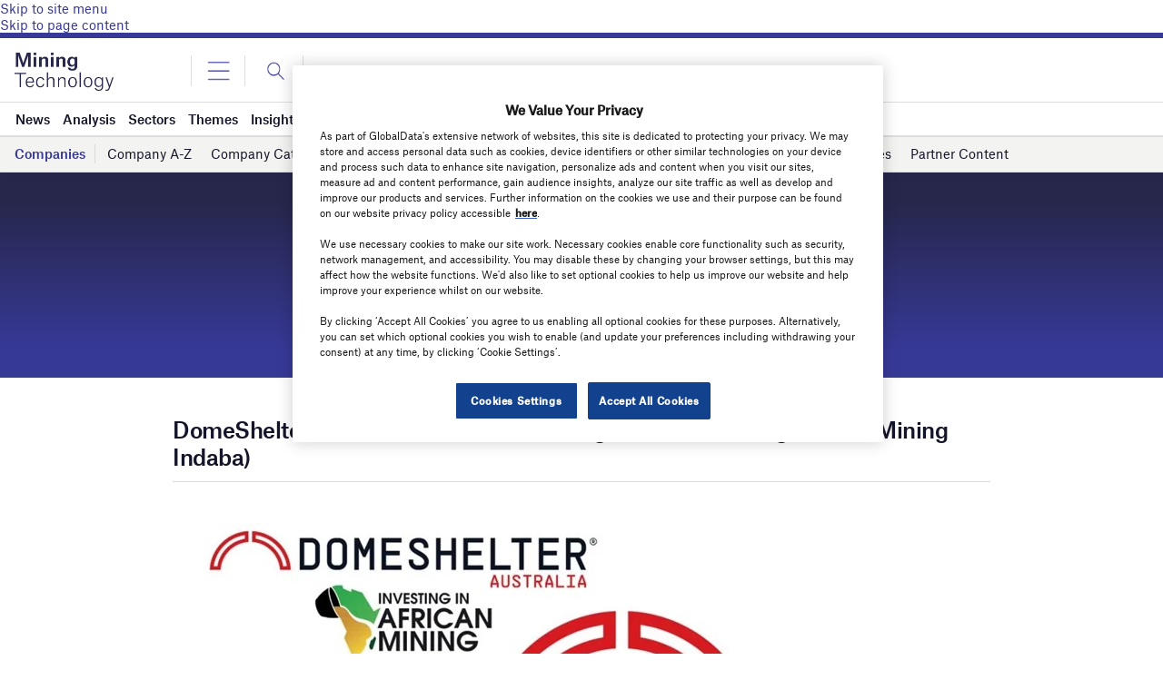

--- FILE ---
content_type: text/html; charset=utf-8
request_url: https://www.google.com/recaptcha/api2/anchor?ar=1&k=6LcqBjQUAAAAAOm0OoVcGhdeuwRaYeG44rfzGqtv&co=aHR0cHM6Ly93d3cubWluaW5nLXRlY2hub2xvZ3kuY29tOjQ0Mw..&hl=en&v=PoyoqOPhxBO7pBk68S4YbpHZ&size=normal&anchor-ms=20000&execute-ms=30000&cb=gs8yhu7vd3ix
body_size: 49547
content:
<!DOCTYPE HTML><html dir="ltr" lang="en"><head><meta http-equiv="Content-Type" content="text/html; charset=UTF-8">
<meta http-equiv="X-UA-Compatible" content="IE=edge">
<title>reCAPTCHA</title>
<style type="text/css">
/* cyrillic-ext */
@font-face {
  font-family: 'Roboto';
  font-style: normal;
  font-weight: 400;
  font-stretch: 100%;
  src: url(//fonts.gstatic.com/s/roboto/v48/KFO7CnqEu92Fr1ME7kSn66aGLdTylUAMa3GUBHMdazTgWw.woff2) format('woff2');
  unicode-range: U+0460-052F, U+1C80-1C8A, U+20B4, U+2DE0-2DFF, U+A640-A69F, U+FE2E-FE2F;
}
/* cyrillic */
@font-face {
  font-family: 'Roboto';
  font-style: normal;
  font-weight: 400;
  font-stretch: 100%;
  src: url(//fonts.gstatic.com/s/roboto/v48/KFO7CnqEu92Fr1ME7kSn66aGLdTylUAMa3iUBHMdazTgWw.woff2) format('woff2');
  unicode-range: U+0301, U+0400-045F, U+0490-0491, U+04B0-04B1, U+2116;
}
/* greek-ext */
@font-face {
  font-family: 'Roboto';
  font-style: normal;
  font-weight: 400;
  font-stretch: 100%;
  src: url(//fonts.gstatic.com/s/roboto/v48/KFO7CnqEu92Fr1ME7kSn66aGLdTylUAMa3CUBHMdazTgWw.woff2) format('woff2');
  unicode-range: U+1F00-1FFF;
}
/* greek */
@font-face {
  font-family: 'Roboto';
  font-style: normal;
  font-weight: 400;
  font-stretch: 100%;
  src: url(//fonts.gstatic.com/s/roboto/v48/KFO7CnqEu92Fr1ME7kSn66aGLdTylUAMa3-UBHMdazTgWw.woff2) format('woff2');
  unicode-range: U+0370-0377, U+037A-037F, U+0384-038A, U+038C, U+038E-03A1, U+03A3-03FF;
}
/* math */
@font-face {
  font-family: 'Roboto';
  font-style: normal;
  font-weight: 400;
  font-stretch: 100%;
  src: url(//fonts.gstatic.com/s/roboto/v48/KFO7CnqEu92Fr1ME7kSn66aGLdTylUAMawCUBHMdazTgWw.woff2) format('woff2');
  unicode-range: U+0302-0303, U+0305, U+0307-0308, U+0310, U+0312, U+0315, U+031A, U+0326-0327, U+032C, U+032F-0330, U+0332-0333, U+0338, U+033A, U+0346, U+034D, U+0391-03A1, U+03A3-03A9, U+03B1-03C9, U+03D1, U+03D5-03D6, U+03F0-03F1, U+03F4-03F5, U+2016-2017, U+2034-2038, U+203C, U+2040, U+2043, U+2047, U+2050, U+2057, U+205F, U+2070-2071, U+2074-208E, U+2090-209C, U+20D0-20DC, U+20E1, U+20E5-20EF, U+2100-2112, U+2114-2115, U+2117-2121, U+2123-214F, U+2190, U+2192, U+2194-21AE, U+21B0-21E5, U+21F1-21F2, U+21F4-2211, U+2213-2214, U+2216-22FF, U+2308-230B, U+2310, U+2319, U+231C-2321, U+2336-237A, U+237C, U+2395, U+239B-23B7, U+23D0, U+23DC-23E1, U+2474-2475, U+25AF, U+25B3, U+25B7, U+25BD, U+25C1, U+25CA, U+25CC, U+25FB, U+266D-266F, U+27C0-27FF, U+2900-2AFF, U+2B0E-2B11, U+2B30-2B4C, U+2BFE, U+3030, U+FF5B, U+FF5D, U+1D400-1D7FF, U+1EE00-1EEFF;
}
/* symbols */
@font-face {
  font-family: 'Roboto';
  font-style: normal;
  font-weight: 400;
  font-stretch: 100%;
  src: url(//fonts.gstatic.com/s/roboto/v48/KFO7CnqEu92Fr1ME7kSn66aGLdTylUAMaxKUBHMdazTgWw.woff2) format('woff2');
  unicode-range: U+0001-000C, U+000E-001F, U+007F-009F, U+20DD-20E0, U+20E2-20E4, U+2150-218F, U+2190, U+2192, U+2194-2199, U+21AF, U+21E6-21F0, U+21F3, U+2218-2219, U+2299, U+22C4-22C6, U+2300-243F, U+2440-244A, U+2460-24FF, U+25A0-27BF, U+2800-28FF, U+2921-2922, U+2981, U+29BF, U+29EB, U+2B00-2BFF, U+4DC0-4DFF, U+FFF9-FFFB, U+10140-1018E, U+10190-1019C, U+101A0, U+101D0-101FD, U+102E0-102FB, U+10E60-10E7E, U+1D2C0-1D2D3, U+1D2E0-1D37F, U+1F000-1F0FF, U+1F100-1F1AD, U+1F1E6-1F1FF, U+1F30D-1F30F, U+1F315, U+1F31C, U+1F31E, U+1F320-1F32C, U+1F336, U+1F378, U+1F37D, U+1F382, U+1F393-1F39F, U+1F3A7-1F3A8, U+1F3AC-1F3AF, U+1F3C2, U+1F3C4-1F3C6, U+1F3CA-1F3CE, U+1F3D4-1F3E0, U+1F3ED, U+1F3F1-1F3F3, U+1F3F5-1F3F7, U+1F408, U+1F415, U+1F41F, U+1F426, U+1F43F, U+1F441-1F442, U+1F444, U+1F446-1F449, U+1F44C-1F44E, U+1F453, U+1F46A, U+1F47D, U+1F4A3, U+1F4B0, U+1F4B3, U+1F4B9, U+1F4BB, U+1F4BF, U+1F4C8-1F4CB, U+1F4D6, U+1F4DA, U+1F4DF, U+1F4E3-1F4E6, U+1F4EA-1F4ED, U+1F4F7, U+1F4F9-1F4FB, U+1F4FD-1F4FE, U+1F503, U+1F507-1F50B, U+1F50D, U+1F512-1F513, U+1F53E-1F54A, U+1F54F-1F5FA, U+1F610, U+1F650-1F67F, U+1F687, U+1F68D, U+1F691, U+1F694, U+1F698, U+1F6AD, U+1F6B2, U+1F6B9-1F6BA, U+1F6BC, U+1F6C6-1F6CF, U+1F6D3-1F6D7, U+1F6E0-1F6EA, U+1F6F0-1F6F3, U+1F6F7-1F6FC, U+1F700-1F7FF, U+1F800-1F80B, U+1F810-1F847, U+1F850-1F859, U+1F860-1F887, U+1F890-1F8AD, U+1F8B0-1F8BB, U+1F8C0-1F8C1, U+1F900-1F90B, U+1F93B, U+1F946, U+1F984, U+1F996, U+1F9E9, U+1FA00-1FA6F, U+1FA70-1FA7C, U+1FA80-1FA89, U+1FA8F-1FAC6, U+1FACE-1FADC, U+1FADF-1FAE9, U+1FAF0-1FAF8, U+1FB00-1FBFF;
}
/* vietnamese */
@font-face {
  font-family: 'Roboto';
  font-style: normal;
  font-weight: 400;
  font-stretch: 100%;
  src: url(//fonts.gstatic.com/s/roboto/v48/KFO7CnqEu92Fr1ME7kSn66aGLdTylUAMa3OUBHMdazTgWw.woff2) format('woff2');
  unicode-range: U+0102-0103, U+0110-0111, U+0128-0129, U+0168-0169, U+01A0-01A1, U+01AF-01B0, U+0300-0301, U+0303-0304, U+0308-0309, U+0323, U+0329, U+1EA0-1EF9, U+20AB;
}
/* latin-ext */
@font-face {
  font-family: 'Roboto';
  font-style: normal;
  font-weight: 400;
  font-stretch: 100%;
  src: url(//fonts.gstatic.com/s/roboto/v48/KFO7CnqEu92Fr1ME7kSn66aGLdTylUAMa3KUBHMdazTgWw.woff2) format('woff2');
  unicode-range: U+0100-02BA, U+02BD-02C5, U+02C7-02CC, U+02CE-02D7, U+02DD-02FF, U+0304, U+0308, U+0329, U+1D00-1DBF, U+1E00-1E9F, U+1EF2-1EFF, U+2020, U+20A0-20AB, U+20AD-20C0, U+2113, U+2C60-2C7F, U+A720-A7FF;
}
/* latin */
@font-face {
  font-family: 'Roboto';
  font-style: normal;
  font-weight: 400;
  font-stretch: 100%;
  src: url(//fonts.gstatic.com/s/roboto/v48/KFO7CnqEu92Fr1ME7kSn66aGLdTylUAMa3yUBHMdazQ.woff2) format('woff2');
  unicode-range: U+0000-00FF, U+0131, U+0152-0153, U+02BB-02BC, U+02C6, U+02DA, U+02DC, U+0304, U+0308, U+0329, U+2000-206F, U+20AC, U+2122, U+2191, U+2193, U+2212, U+2215, U+FEFF, U+FFFD;
}
/* cyrillic-ext */
@font-face {
  font-family: 'Roboto';
  font-style: normal;
  font-weight: 500;
  font-stretch: 100%;
  src: url(//fonts.gstatic.com/s/roboto/v48/KFO7CnqEu92Fr1ME7kSn66aGLdTylUAMa3GUBHMdazTgWw.woff2) format('woff2');
  unicode-range: U+0460-052F, U+1C80-1C8A, U+20B4, U+2DE0-2DFF, U+A640-A69F, U+FE2E-FE2F;
}
/* cyrillic */
@font-face {
  font-family: 'Roboto';
  font-style: normal;
  font-weight: 500;
  font-stretch: 100%;
  src: url(//fonts.gstatic.com/s/roboto/v48/KFO7CnqEu92Fr1ME7kSn66aGLdTylUAMa3iUBHMdazTgWw.woff2) format('woff2');
  unicode-range: U+0301, U+0400-045F, U+0490-0491, U+04B0-04B1, U+2116;
}
/* greek-ext */
@font-face {
  font-family: 'Roboto';
  font-style: normal;
  font-weight: 500;
  font-stretch: 100%;
  src: url(//fonts.gstatic.com/s/roboto/v48/KFO7CnqEu92Fr1ME7kSn66aGLdTylUAMa3CUBHMdazTgWw.woff2) format('woff2');
  unicode-range: U+1F00-1FFF;
}
/* greek */
@font-face {
  font-family: 'Roboto';
  font-style: normal;
  font-weight: 500;
  font-stretch: 100%;
  src: url(//fonts.gstatic.com/s/roboto/v48/KFO7CnqEu92Fr1ME7kSn66aGLdTylUAMa3-UBHMdazTgWw.woff2) format('woff2');
  unicode-range: U+0370-0377, U+037A-037F, U+0384-038A, U+038C, U+038E-03A1, U+03A3-03FF;
}
/* math */
@font-face {
  font-family: 'Roboto';
  font-style: normal;
  font-weight: 500;
  font-stretch: 100%;
  src: url(//fonts.gstatic.com/s/roboto/v48/KFO7CnqEu92Fr1ME7kSn66aGLdTylUAMawCUBHMdazTgWw.woff2) format('woff2');
  unicode-range: U+0302-0303, U+0305, U+0307-0308, U+0310, U+0312, U+0315, U+031A, U+0326-0327, U+032C, U+032F-0330, U+0332-0333, U+0338, U+033A, U+0346, U+034D, U+0391-03A1, U+03A3-03A9, U+03B1-03C9, U+03D1, U+03D5-03D6, U+03F0-03F1, U+03F4-03F5, U+2016-2017, U+2034-2038, U+203C, U+2040, U+2043, U+2047, U+2050, U+2057, U+205F, U+2070-2071, U+2074-208E, U+2090-209C, U+20D0-20DC, U+20E1, U+20E5-20EF, U+2100-2112, U+2114-2115, U+2117-2121, U+2123-214F, U+2190, U+2192, U+2194-21AE, U+21B0-21E5, U+21F1-21F2, U+21F4-2211, U+2213-2214, U+2216-22FF, U+2308-230B, U+2310, U+2319, U+231C-2321, U+2336-237A, U+237C, U+2395, U+239B-23B7, U+23D0, U+23DC-23E1, U+2474-2475, U+25AF, U+25B3, U+25B7, U+25BD, U+25C1, U+25CA, U+25CC, U+25FB, U+266D-266F, U+27C0-27FF, U+2900-2AFF, U+2B0E-2B11, U+2B30-2B4C, U+2BFE, U+3030, U+FF5B, U+FF5D, U+1D400-1D7FF, U+1EE00-1EEFF;
}
/* symbols */
@font-face {
  font-family: 'Roboto';
  font-style: normal;
  font-weight: 500;
  font-stretch: 100%;
  src: url(//fonts.gstatic.com/s/roboto/v48/KFO7CnqEu92Fr1ME7kSn66aGLdTylUAMaxKUBHMdazTgWw.woff2) format('woff2');
  unicode-range: U+0001-000C, U+000E-001F, U+007F-009F, U+20DD-20E0, U+20E2-20E4, U+2150-218F, U+2190, U+2192, U+2194-2199, U+21AF, U+21E6-21F0, U+21F3, U+2218-2219, U+2299, U+22C4-22C6, U+2300-243F, U+2440-244A, U+2460-24FF, U+25A0-27BF, U+2800-28FF, U+2921-2922, U+2981, U+29BF, U+29EB, U+2B00-2BFF, U+4DC0-4DFF, U+FFF9-FFFB, U+10140-1018E, U+10190-1019C, U+101A0, U+101D0-101FD, U+102E0-102FB, U+10E60-10E7E, U+1D2C0-1D2D3, U+1D2E0-1D37F, U+1F000-1F0FF, U+1F100-1F1AD, U+1F1E6-1F1FF, U+1F30D-1F30F, U+1F315, U+1F31C, U+1F31E, U+1F320-1F32C, U+1F336, U+1F378, U+1F37D, U+1F382, U+1F393-1F39F, U+1F3A7-1F3A8, U+1F3AC-1F3AF, U+1F3C2, U+1F3C4-1F3C6, U+1F3CA-1F3CE, U+1F3D4-1F3E0, U+1F3ED, U+1F3F1-1F3F3, U+1F3F5-1F3F7, U+1F408, U+1F415, U+1F41F, U+1F426, U+1F43F, U+1F441-1F442, U+1F444, U+1F446-1F449, U+1F44C-1F44E, U+1F453, U+1F46A, U+1F47D, U+1F4A3, U+1F4B0, U+1F4B3, U+1F4B9, U+1F4BB, U+1F4BF, U+1F4C8-1F4CB, U+1F4D6, U+1F4DA, U+1F4DF, U+1F4E3-1F4E6, U+1F4EA-1F4ED, U+1F4F7, U+1F4F9-1F4FB, U+1F4FD-1F4FE, U+1F503, U+1F507-1F50B, U+1F50D, U+1F512-1F513, U+1F53E-1F54A, U+1F54F-1F5FA, U+1F610, U+1F650-1F67F, U+1F687, U+1F68D, U+1F691, U+1F694, U+1F698, U+1F6AD, U+1F6B2, U+1F6B9-1F6BA, U+1F6BC, U+1F6C6-1F6CF, U+1F6D3-1F6D7, U+1F6E0-1F6EA, U+1F6F0-1F6F3, U+1F6F7-1F6FC, U+1F700-1F7FF, U+1F800-1F80B, U+1F810-1F847, U+1F850-1F859, U+1F860-1F887, U+1F890-1F8AD, U+1F8B0-1F8BB, U+1F8C0-1F8C1, U+1F900-1F90B, U+1F93B, U+1F946, U+1F984, U+1F996, U+1F9E9, U+1FA00-1FA6F, U+1FA70-1FA7C, U+1FA80-1FA89, U+1FA8F-1FAC6, U+1FACE-1FADC, U+1FADF-1FAE9, U+1FAF0-1FAF8, U+1FB00-1FBFF;
}
/* vietnamese */
@font-face {
  font-family: 'Roboto';
  font-style: normal;
  font-weight: 500;
  font-stretch: 100%;
  src: url(//fonts.gstatic.com/s/roboto/v48/KFO7CnqEu92Fr1ME7kSn66aGLdTylUAMa3OUBHMdazTgWw.woff2) format('woff2');
  unicode-range: U+0102-0103, U+0110-0111, U+0128-0129, U+0168-0169, U+01A0-01A1, U+01AF-01B0, U+0300-0301, U+0303-0304, U+0308-0309, U+0323, U+0329, U+1EA0-1EF9, U+20AB;
}
/* latin-ext */
@font-face {
  font-family: 'Roboto';
  font-style: normal;
  font-weight: 500;
  font-stretch: 100%;
  src: url(//fonts.gstatic.com/s/roboto/v48/KFO7CnqEu92Fr1ME7kSn66aGLdTylUAMa3KUBHMdazTgWw.woff2) format('woff2');
  unicode-range: U+0100-02BA, U+02BD-02C5, U+02C7-02CC, U+02CE-02D7, U+02DD-02FF, U+0304, U+0308, U+0329, U+1D00-1DBF, U+1E00-1E9F, U+1EF2-1EFF, U+2020, U+20A0-20AB, U+20AD-20C0, U+2113, U+2C60-2C7F, U+A720-A7FF;
}
/* latin */
@font-face {
  font-family: 'Roboto';
  font-style: normal;
  font-weight: 500;
  font-stretch: 100%;
  src: url(//fonts.gstatic.com/s/roboto/v48/KFO7CnqEu92Fr1ME7kSn66aGLdTylUAMa3yUBHMdazQ.woff2) format('woff2');
  unicode-range: U+0000-00FF, U+0131, U+0152-0153, U+02BB-02BC, U+02C6, U+02DA, U+02DC, U+0304, U+0308, U+0329, U+2000-206F, U+20AC, U+2122, U+2191, U+2193, U+2212, U+2215, U+FEFF, U+FFFD;
}
/* cyrillic-ext */
@font-face {
  font-family: 'Roboto';
  font-style: normal;
  font-weight: 900;
  font-stretch: 100%;
  src: url(//fonts.gstatic.com/s/roboto/v48/KFO7CnqEu92Fr1ME7kSn66aGLdTylUAMa3GUBHMdazTgWw.woff2) format('woff2');
  unicode-range: U+0460-052F, U+1C80-1C8A, U+20B4, U+2DE0-2DFF, U+A640-A69F, U+FE2E-FE2F;
}
/* cyrillic */
@font-face {
  font-family: 'Roboto';
  font-style: normal;
  font-weight: 900;
  font-stretch: 100%;
  src: url(//fonts.gstatic.com/s/roboto/v48/KFO7CnqEu92Fr1ME7kSn66aGLdTylUAMa3iUBHMdazTgWw.woff2) format('woff2');
  unicode-range: U+0301, U+0400-045F, U+0490-0491, U+04B0-04B1, U+2116;
}
/* greek-ext */
@font-face {
  font-family: 'Roboto';
  font-style: normal;
  font-weight: 900;
  font-stretch: 100%;
  src: url(//fonts.gstatic.com/s/roboto/v48/KFO7CnqEu92Fr1ME7kSn66aGLdTylUAMa3CUBHMdazTgWw.woff2) format('woff2');
  unicode-range: U+1F00-1FFF;
}
/* greek */
@font-face {
  font-family: 'Roboto';
  font-style: normal;
  font-weight: 900;
  font-stretch: 100%;
  src: url(//fonts.gstatic.com/s/roboto/v48/KFO7CnqEu92Fr1ME7kSn66aGLdTylUAMa3-UBHMdazTgWw.woff2) format('woff2');
  unicode-range: U+0370-0377, U+037A-037F, U+0384-038A, U+038C, U+038E-03A1, U+03A3-03FF;
}
/* math */
@font-face {
  font-family: 'Roboto';
  font-style: normal;
  font-weight: 900;
  font-stretch: 100%;
  src: url(//fonts.gstatic.com/s/roboto/v48/KFO7CnqEu92Fr1ME7kSn66aGLdTylUAMawCUBHMdazTgWw.woff2) format('woff2');
  unicode-range: U+0302-0303, U+0305, U+0307-0308, U+0310, U+0312, U+0315, U+031A, U+0326-0327, U+032C, U+032F-0330, U+0332-0333, U+0338, U+033A, U+0346, U+034D, U+0391-03A1, U+03A3-03A9, U+03B1-03C9, U+03D1, U+03D5-03D6, U+03F0-03F1, U+03F4-03F5, U+2016-2017, U+2034-2038, U+203C, U+2040, U+2043, U+2047, U+2050, U+2057, U+205F, U+2070-2071, U+2074-208E, U+2090-209C, U+20D0-20DC, U+20E1, U+20E5-20EF, U+2100-2112, U+2114-2115, U+2117-2121, U+2123-214F, U+2190, U+2192, U+2194-21AE, U+21B0-21E5, U+21F1-21F2, U+21F4-2211, U+2213-2214, U+2216-22FF, U+2308-230B, U+2310, U+2319, U+231C-2321, U+2336-237A, U+237C, U+2395, U+239B-23B7, U+23D0, U+23DC-23E1, U+2474-2475, U+25AF, U+25B3, U+25B7, U+25BD, U+25C1, U+25CA, U+25CC, U+25FB, U+266D-266F, U+27C0-27FF, U+2900-2AFF, U+2B0E-2B11, U+2B30-2B4C, U+2BFE, U+3030, U+FF5B, U+FF5D, U+1D400-1D7FF, U+1EE00-1EEFF;
}
/* symbols */
@font-face {
  font-family: 'Roboto';
  font-style: normal;
  font-weight: 900;
  font-stretch: 100%;
  src: url(//fonts.gstatic.com/s/roboto/v48/KFO7CnqEu92Fr1ME7kSn66aGLdTylUAMaxKUBHMdazTgWw.woff2) format('woff2');
  unicode-range: U+0001-000C, U+000E-001F, U+007F-009F, U+20DD-20E0, U+20E2-20E4, U+2150-218F, U+2190, U+2192, U+2194-2199, U+21AF, U+21E6-21F0, U+21F3, U+2218-2219, U+2299, U+22C4-22C6, U+2300-243F, U+2440-244A, U+2460-24FF, U+25A0-27BF, U+2800-28FF, U+2921-2922, U+2981, U+29BF, U+29EB, U+2B00-2BFF, U+4DC0-4DFF, U+FFF9-FFFB, U+10140-1018E, U+10190-1019C, U+101A0, U+101D0-101FD, U+102E0-102FB, U+10E60-10E7E, U+1D2C0-1D2D3, U+1D2E0-1D37F, U+1F000-1F0FF, U+1F100-1F1AD, U+1F1E6-1F1FF, U+1F30D-1F30F, U+1F315, U+1F31C, U+1F31E, U+1F320-1F32C, U+1F336, U+1F378, U+1F37D, U+1F382, U+1F393-1F39F, U+1F3A7-1F3A8, U+1F3AC-1F3AF, U+1F3C2, U+1F3C4-1F3C6, U+1F3CA-1F3CE, U+1F3D4-1F3E0, U+1F3ED, U+1F3F1-1F3F3, U+1F3F5-1F3F7, U+1F408, U+1F415, U+1F41F, U+1F426, U+1F43F, U+1F441-1F442, U+1F444, U+1F446-1F449, U+1F44C-1F44E, U+1F453, U+1F46A, U+1F47D, U+1F4A3, U+1F4B0, U+1F4B3, U+1F4B9, U+1F4BB, U+1F4BF, U+1F4C8-1F4CB, U+1F4D6, U+1F4DA, U+1F4DF, U+1F4E3-1F4E6, U+1F4EA-1F4ED, U+1F4F7, U+1F4F9-1F4FB, U+1F4FD-1F4FE, U+1F503, U+1F507-1F50B, U+1F50D, U+1F512-1F513, U+1F53E-1F54A, U+1F54F-1F5FA, U+1F610, U+1F650-1F67F, U+1F687, U+1F68D, U+1F691, U+1F694, U+1F698, U+1F6AD, U+1F6B2, U+1F6B9-1F6BA, U+1F6BC, U+1F6C6-1F6CF, U+1F6D3-1F6D7, U+1F6E0-1F6EA, U+1F6F0-1F6F3, U+1F6F7-1F6FC, U+1F700-1F7FF, U+1F800-1F80B, U+1F810-1F847, U+1F850-1F859, U+1F860-1F887, U+1F890-1F8AD, U+1F8B0-1F8BB, U+1F8C0-1F8C1, U+1F900-1F90B, U+1F93B, U+1F946, U+1F984, U+1F996, U+1F9E9, U+1FA00-1FA6F, U+1FA70-1FA7C, U+1FA80-1FA89, U+1FA8F-1FAC6, U+1FACE-1FADC, U+1FADF-1FAE9, U+1FAF0-1FAF8, U+1FB00-1FBFF;
}
/* vietnamese */
@font-face {
  font-family: 'Roboto';
  font-style: normal;
  font-weight: 900;
  font-stretch: 100%;
  src: url(//fonts.gstatic.com/s/roboto/v48/KFO7CnqEu92Fr1ME7kSn66aGLdTylUAMa3OUBHMdazTgWw.woff2) format('woff2');
  unicode-range: U+0102-0103, U+0110-0111, U+0128-0129, U+0168-0169, U+01A0-01A1, U+01AF-01B0, U+0300-0301, U+0303-0304, U+0308-0309, U+0323, U+0329, U+1EA0-1EF9, U+20AB;
}
/* latin-ext */
@font-face {
  font-family: 'Roboto';
  font-style: normal;
  font-weight: 900;
  font-stretch: 100%;
  src: url(//fonts.gstatic.com/s/roboto/v48/KFO7CnqEu92Fr1ME7kSn66aGLdTylUAMa3KUBHMdazTgWw.woff2) format('woff2');
  unicode-range: U+0100-02BA, U+02BD-02C5, U+02C7-02CC, U+02CE-02D7, U+02DD-02FF, U+0304, U+0308, U+0329, U+1D00-1DBF, U+1E00-1E9F, U+1EF2-1EFF, U+2020, U+20A0-20AB, U+20AD-20C0, U+2113, U+2C60-2C7F, U+A720-A7FF;
}
/* latin */
@font-face {
  font-family: 'Roboto';
  font-style: normal;
  font-weight: 900;
  font-stretch: 100%;
  src: url(//fonts.gstatic.com/s/roboto/v48/KFO7CnqEu92Fr1ME7kSn66aGLdTylUAMa3yUBHMdazQ.woff2) format('woff2');
  unicode-range: U+0000-00FF, U+0131, U+0152-0153, U+02BB-02BC, U+02C6, U+02DA, U+02DC, U+0304, U+0308, U+0329, U+2000-206F, U+20AC, U+2122, U+2191, U+2193, U+2212, U+2215, U+FEFF, U+FFFD;
}

</style>
<link rel="stylesheet" type="text/css" href="https://www.gstatic.com/recaptcha/releases/PoyoqOPhxBO7pBk68S4YbpHZ/styles__ltr.css">
<script nonce="BSS9K6OfGkrzrBVlq1bxRA" type="text/javascript">window['__recaptcha_api'] = 'https://www.google.com/recaptcha/api2/';</script>
<script type="text/javascript" src="https://www.gstatic.com/recaptcha/releases/PoyoqOPhxBO7pBk68S4YbpHZ/recaptcha__en.js" nonce="BSS9K6OfGkrzrBVlq1bxRA">
      
    </script></head>
<body><div id="rc-anchor-alert" class="rc-anchor-alert"></div>
<input type="hidden" id="recaptcha-token" value="[base64]">
<script type="text/javascript" nonce="BSS9K6OfGkrzrBVlq1bxRA">
      recaptcha.anchor.Main.init("[\x22ainput\x22,[\x22bgdata\x22,\x22\x22,\[base64]/[base64]/UltIKytdPWE6KGE8MjA0OD9SW0grK109YT4+NnwxOTI6KChhJjY0NTEyKT09NTUyOTYmJnErMTxoLmxlbmd0aCYmKGguY2hhckNvZGVBdChxKzEpJjY0NTEyKT09NTYzMjA/[base64]/MjU1OlI/[base64]/[base64]/[base64]/[base64]/[base64]/[base64]/[base64]/[base64]/[base64]/[base64]\x22,\[base64]\\u003d\\u003d\x22,\x22wqvDrMKYwpPDnsKDbyl0wpB/P8KwwrXDjsKaD8KUHsKGw4BPw5lFwrnDgEXCr8KHOX4WSmnDuWvCmlQ+Z0dtRnfDhgTDv1zDnsOhRgYKcMKZwqfDm3vDiBHDncKQwq7Cs8OMwrhXw598AWrDtGbCsSDDsQDDsxnCi8OjEsKiWcKZw7bDtGkHTGDCqcOrwq5uw6tQbyfCvzkVHQZFw4F/FydVw4ouw5HDpMOJwodXWMKVwqtIDVxfSETDrMKMOsO1RMOtVA93wqB+E8KNTkBTwrgYw4M1w7TDr8Onwp0yYDjDpMKQw4TDtzlAH3VcccKFMU3DoMKMwolnYsKGdlEJGsO0eMOewo03Enw5b8OsXnzDlQTCmMKKw6XCl8OndMOawqIQw7fDnMK/BC/[base64]/fMOzacOCFn3DuMO3TyjDukxzXGbDv8KKPsOMwosTPlgxVsOBScKnwrQ6acKfw6HDlHs9Ag/[base64]/Ci8KAHXFKGSMIdcO1DGvChx55Uhh0BzTDqSvCq8OnJUU5w45WGMORLcK2ZcO3woJnwoXDulFXBBrCtDdxTTVsw7xLYxXCuMO1IFzCiHNHwrgbMyAww6fDpcOCw6TCuMOew51lw6zCjghzwpvDj8O2w6HChMOBSTdJBMOgYSHCgcKdUMOpLifCky4uw6/CsMO6w57Dh8Kww5IVcsOnCCHDqsOOw6E1w6XDigPDqsOPfMODP8ONZsKmQUt3w7hWC8O5LXHDmsOKfiLCvmjDvy4/dMOOw6gCwqZpwp9Yw7Biwpdiw6d0MFwBwoBLw6B+VVDDuMK7N8KWecK+BcKVQMOnY3jDticGw4xAWTPCgcOtCEcUSsKTYyzCpsO3QcOSwrvDh8KfWAPDu8KbHhvCusKLw7DCjMOLwrgqZcK5woIoMg/ChzTCoWLCtMOVTMK5IcOZcWhjwrvDmDdjwpPCpiN5RsOIw78yGnYMwpbDjMOqJsKONx8sS2vDhMKPw7x/[base64]/HT0Dw6TDjMKlOsODw7lqXBzDqMKywoIDw4ZmYsKnw63Dh8OwwrHDl8OVYizDmyZ1Gn/Drmd3EBczc8Ovw5t7XcKSYsKtcsOkw7krcsKdwo4eFcKWTcKSd1YMw6XCl8KZVsOheDUXa8OvZMOtw5LCmRs3YxZAw6Rywq/Cq8Kcw6cpPMO0GcOfwrMdw4TCnsO2wrJWUcO6bcOqEHTCjcKFw5Ugw5ogGmRWSMKEwoplw7Eqwp8oWcKMwp8UwqNPB8KmF8Ofw5cowojCtlnCpsK9w6jDgcOxPBoPR8KuNArCqMKvwphXwpLCosOWO8KWwqrCj8OLwoIJYcKlw4o7YGPCiAEwSsKLw7/DvcOHw74fZlXDug3DrMOFen7Dpy94csKQITbDt8OsZ8OqKcOrwoRrF8OIw7LClcO6wrTDqgZvDj/DrlUPw7ZBw7I/bMKCw6zCgcKYw6wiw5TClycfw6zCosKpwq/[base64]/w6xZw67Dh8KoBRNmaMONw7PCiMOxYCILfcOBwqR4wrjDnlTCisOIwrx1bcKlWMOwJcKdwrrCksO7fFlBw6gpw6YGwr3CoBDCmsOBPsOSw6LDiQIKwqpvwqV8wox6wp7Dm13DrFbDpyh0w7LDv8Ojwr/Du2jCq8ODw4PDr3LCqTzCvnrCkcOBBRXDhgzDo8KzwpnCh8KZIcKJaMKiDcOVGMOzw5PCjMOvwoXCjWUoLzleEmBUUcKkBsO/w7/DrsO0wptawqbDsHU/[base64]/QCTCmcKyw486TlZIDVUCTlJpLMOsYx8Qw7cWw7HDo8ORwoF7OEtHw6E/ADxowq3DicODC2HDll9aBMKcSC1GVcOLwonDgcK5wqleDMKKVgFhIsOAJcOHwrg5DcKgcxzDvsKzwrbDosK9MsOJVHPDtsKKw6bDvB7Ds8ORwqBkw4AFwqnDvMK9w78QPD8GecKrw7MPwrLDlQ0Zw7MWd8OawqIfwr4AS8OvfcKiwobDjcK9b8KVw7NRw7/DtcK6HRQKbMKWJSrDlcOQwo1iw4xlwrYbw7TDhsO/esKvw7DCj8KzwpUdRmPDk8Khw7PCqsKeOAVBw7PDt8KOSkTDucOCw5vDuMO3wr3DtcOow60ww5XDl8KDZ8OkQcOqGxDDnw/ChsKNeAPCocOPwpPDlcOhLXc9AycGw6lUw6dQw5Bvw41wKHTDl2jDrh3Dg2U1acKITnlmw5J3woHCiG/DtcKywqo7SsK5cX/Dv13Cn8OFd0rCpjzCrkQjGsOLSHl7TWzDvMKGw7I2wrJsCsOWwpnDhW/DpsOhwptwwr/CrCXDoSkSMTDClHxJS8KzOMKQHcOkSsOsNcOlQkXDkMKGN8Krw5fDuMKBe8Klw6VPWy/DolDCkgTCuMOqwqh1LEHDgS7CvFlhwrFtw7Zew4tub3ZYwrkYHcOuw71fwoFZGV7CscODw4fDi8O7wpFCZATDgAE2AcOMYcO3w5sLw67CrsOBM8Omw4jDs2HDjhrCoFTCkE7DqcOdMCjCnh9pHyfCqMOTwqfDlcKDwo3CpsO+wr/DmAZnZnhMworDuQhgUW0fMEMtesOLw7HCkw85w6jDpBFQw4dRSsKJQ8OGwqfCuMKkfVjDu8OgFkQDw4rDj8OZUX4Dw5lYYsO8wpzDsMOxwqIEw5djw4nCgsKUAcOKdEkwCMOCwrgnwqDDpsKmYcODwoPCqBzDi8KuQsK5RMKLw7F/w4DDqjd7w4TCjcOnw7/[base64]/[base64]/XQoWw4zDu2cqwpg9LMOXw4vCsMOJw5NYw6l7wqnCt8OGAsOtw61pLiDDsMOyBsOyw4kQwpQ0w6nDs8O2wqklwo/Co8K/wrJww5XDhcKSworDjsKfw6xFIHjDjMOfCMOVwqXDmWJHwofDoXt0w7gvw50+HMOpw4kawqopw6rCvRBawo7CmsOeaifDjBYCNxoLw7RKMcKiXSkSw6FFwrfDksOsAcKkbMOHegDDpcK8SCLCh8KPfX8CHsKnw5jDo3vCkFg1NcOSak/CjsOtJxVPP8Opw4rDn8KFblNfwqzDozXDp8K9wqDCicOFw7I+wpHCux49w4VQwoQww6I8aTDCnsKawqITwrx4Gxw6w4AcZsONw6LDuxl0AcO0RsKXM8KYw6HDrsO2H8KkHcKRw5DDoQHDilHCpxHCq8Khwq/Ci8OlJlfDlnh4N8OpwoPChXd9fh92T2dTbcOcwqFJIjA1HwpIw4c0w7ohwp5bNcKMw48bAMKRwo8Pw5nDosOiHTMhHhnCqgV9w6LClsKyYkw0wohOP8Ocw7LCq3HDsxsKwoQqTcO+C8KDBSLDuyPDjsOOwrrDsMKwXzEgZnB+wog8w6c+wq/[base64]/[base64]/DljbDmGbCsiQ+dlAmAWhlwqbCv8Oyw6wjCcK2WsKtwqXCgH7CncOUwrYVLMOieG9Rwpoow5otaMOQLANjw6sCKMOrQsO6UwLCond/UsOkEEfDsjtuO8OqOsOzwqkRD8O2bcKhdsKcw7ludwoONwvClEbDkz3DqmI2UEXDqcOxwr/Dm8OzLxPCsT7Cl8O8w73DqSnDrcKLw5FnJQrCqVBMFGPCp8KsUkFyw6DCgMK8UUNAdMK0UknDgsKIXkPDjcKhwrZZc3gdPsOpPsK1NAhzdX7DrnnCpAg7w6nDocKnwqVkRSDCnAtFS8KEwpnCkxzCvSXDmcKXVcOxwrwTJsO0CVgLwr94X8OPdD94w6nCojYOYDt9w4/DgxE4wqA9wr5BUAVRVsKDw5w7w4hrU8K0w7gdHcK7OcKQCC7DhcOaRS1Cw6TCgsO8eA4BNxLDisOlw6trJxkXw7MawojDrsKgRcO+w4oTw63DtFzDhcKLwrbDpMOyeMOEA8O1w6zDpMO+UMK7MsO1wprDvCLCu2/Cl1N9KwXDn8OhwrbDiyfCmMOtwqlCw4PCm2JQw5vDticDZcK3U3rDrGLDuyLDjyTCu8Klw7MsYcK6ZMOAPcKvM8OJwqfDksKWw45mw61jw4puXT7CmTfDs8OUPMOQw7pXw5jCvAjCkMOdEj8mH8OZNsK8PEnCrcOELQsAK8OLwq9+FUfDoFZKw4M8ScKzflI1w4LDnX/DkMOiwpFGGcOZwrfCvEQKw49wbMO8ADLDh0fDvHEFbBrCmsOYw6bDtBAlfyU2NMKVwrczwqYfwqHDhnhoAg3Ck0LDrsKqZnHDj8OHwp13w7MpwqJtwpxsYsOGWTd4L8ORw7HCkjcvw4fDr8K1wqZiKcOKIMOzw7JSwrjCsBrDgsK0w6fCo8KDwqI/w5jCtMKkMDkIw6HCoMKdw5Q6Z8OcUQQsw4o7MmnDjcOCw4VCcsOjeAFaw7nDp116ZGFYHsOWw6rDq18dwrwnd8OufMOjwpnCnnPDlz3Dh8K8WMOUEy/CpcOow67CvGcNw5Fxw40UdcKNw4AxCUvCg2d/Unl9cMKJwpnCqiFmfHgLw67CjcKTXcOYwqLDmGfDm2jCtMOJwoAqHjZDw6krT8K4EMOcw5PDoAI1ZcKRwqtJasK7wpbDoxHCtFLChlRbKcOQw5VwwrEAwqFzUn/[base64]/DgFFrw7w7QH3CnDrDhcOjRlJUbMKOO8Kmwr/[base64]/Cn3XCqsOrw7UbGUfCnRdKw5AcGcOPLV5PwpfChMOhD8KzwprCuQtHCcKCQFkHdcK7ZjHCmcKCWHrDjcK7wpNoQMKgw4XDpcOZPiAJTX3DoVEtacK1NCvCrMO5wqzClMOoOsKRw51LQMK+TcK9fVsSQhTDsxNdw4krwoHDhcO5BcOYVcO/dFBVSBDCnTAjw7TDukvDmRceYGE7wo1iB8KVwpJGfyvDlsOtbcKFEMOzCMKNGWFCPF7DsGDDgcKcZsKZc8Ouw7PCohDCk8KpGiQOF0vCj8K/[base64]/w7taH3rClcONwovCpCBPZMKZwolbw61Kw5EVwoXDjF42Q2bDiXTDgsKbWcOgwq0rw5bDrsOHw4/DiMOfCmw1T3DDlgQOwp/Do2sIJcO6PcKBw4bDgsOhwpXDssKzwpgxc8OOwobCncKZAcKmw54oK8Klwr3Cg8KTS8KdLVLDi1nDsMKyw5F6SR42X8KuwoHCvcOdwogOw595w713wq0/wrQ+w7l7PsKOE2A3wpXCvMOhwrvDvcKTJiluw4zCmsKLwqZefzvDkcOYwoUzA8KOdioPHMOEKntzw65SbsO8LjYLZsKuwpddL8KYAQrCl1MBw6Naw4DDkcKiw57CkVDDrsKOesKOw6DCjsKZXHPDgsKhwojCjDvCt3gEwo/ClgICwoRpYjPDkMKawpjDhWrCiETCnsKcwq1Mw6YYw4pAwrscwr/DvSkSKMOuasOjw4TCuyttw44mwos5AMOpwrTDgQzCmcK1IsORRcKCwqPDvl/DgzJiwrfDh8OYwp0fw7p1wrPCmsKLdgfDgVINHWHCnA7CqiTCnQhOJzzCtsKvKwhhwrPCh1vDrMOWBcK/MGZ2ecKfQsKXw5bCuGrChcKHHcOuw7zCosKsw5BKP0TCgMKqw7Fdw6nDusOGG8OaUMOJwpjDu8Kvw44UIMKqScKjf8O8wqMSw7N0ZUZbUU7CkMO5B17DuMOhw5N7wrPDi8OxTzzCvFRxwrHCiQE6AUkPMcKtW8KaXjBvw4PDsD5jwq/CmRZ0DcK/[base64]/DMKOwofCs3HClzxOUCfDjAQWw6BRw5Riw6nCt3fDo8ODMx7Dq8ORwrV2EcK7wrPDsW/[base64]/woocED1gUQvDvURvw6fDosOLbcObPcOqeFnCvcK/w43Cs8K/w55Cw59eEiPCozHDqThXwrDDv20OEmzDlH1tThM2w6rDnMKww7REw5vCi8OiVsO/E8K8PsKkEGJ1wp7DtBXCmxfDuirCiGbCl8K+BsOuVHZ5IXVPcsO4wpFdw6pCeMKiw6nDmEMmIRkCw6HCmTsgfy/CkQUXworDmjIqA8K2acKYwoPDqmFRwokcw4LChcKCwq7CiBU1wq1+w4FgwpbDuTVAw7YgAjw0wro8NMOnw6LDpWIIw6Y/esKHwo7Ch8KwwobCu3pkTXkNSTfCqsKVRhPDsTJfecOCBcOFwrYzw4HDnMOoB0BSSMKAf8OBSsOsw40dwq7Du8OkJsKBFcOiw5tOfzRkw7cNwpVIdR4lA1fCgsKAdETDvsOlw4/Csx3CpcK9wq3DsEoOCjR0wpfCrMOSTkI6w6RWEhMjASjDnw8swr3Cr8O1HR9jRWwUw6PCogvDmkLCjMKGw5vDhwFMw51Xw5wAJMK3w4rDgyBgwrEuWnhqw4F3DsOoIDHDmgchw6lFw7/CkXF7NxFCwrUHD8OzEHpTHsKyWMK2CGJLw6DDm8K8wpZxEmTChz/[base64]/[base64]/BcK1wonDjcKUIgkPE3bCoMKlSBHDpcONQMO4woPCnT9FWMKIwrR7XcO/[base64]/Dn3cyA3bDu8Oqwq4CD0TChkzDg2LDuC41w4sJw57DvMKswp3CtMOrw5PDoUrCjMKsGRPCrMOOP8KRwrEJLcKVdsOew4MBw6wFC0TDqE7DogwvdcKVWW3DgkzCulIYJSBIw487w5Ziwp8Zw5PDokvDpsOOw5cRdMOQJU7ChVISwo/[base64]/Dom4dQ8OVw746McO/wrzCp8Kaw78jdmUBwqvDs8KUTg8reC/CvE8yQMOGcMKZJF1IwrnCpwLDvcO6dMOrXsOmGsOWVcOOBMOowr51wqNlJELDkSkfHkvDpwfDhFIkwqExBS5CVxFYN03CksOOcMONLsKCw4bDmQfCoyPDrsOmwo3Dm35ow6/ChsOpw6QBJsKoRMOKwpnCmmPCjSDDmj8IR8K3RA3DuBxbAcKwwrM6w7RBe8KSbi8Yw7bCoiY7OhhAw7/CjMKeeCnCgMKLw5vCiMO8wpBADkhyw4/CpMKaw6YDOcKFw4DCtMK4KcKqw5rCh8KUwpXDqkUcOMKTwrJ/w4INYcK5wr3DhMKtDy3DhMORFgTDncOxWQrDmMKnwrPCnyvDikTCnsOhwrtow5nDhcOqBW/DsSTCkX3Cn8OHwrPDoErCs083wr0fAMOlAsO6w77DvWbCuDTDlWXDsRV3W1NSw7NFwo7DhARtHcOlKsKEw5NrQ2g/wrALXkDDqRfCoMOZw4jDh8K+wqoqwqspw58OQMKawpg1wpPCr8KIwoMkwqjDp8KZfMORScOPOMKwDAstwpAZw5t/YMKAwp0+AVnDhsOlY8ONeznDmMO7wqjDrn3CqsKyw5xOwrYUwoB1w6jCmwZmfMKvXBohKsKCwqF/[base64]/TcKwJXZTKCNhPQlRwroRQMOyw6IDwqTCu8OKwq1/fABuOcKXw41Dwo/[base64]/DuyHCugvDv1zDgAYfwpHCnMOha8K/w5oQwrxiwoHCqcK2Fn1PPC1Dwq7Dt8KMw4oOwqrCo2DCuDkbAWrCqcKiWQLDk8ONAF7Dl8KHRHPDvTLDqMOSNQzCvz/DhsKFw5duXsOeKVFHw4UQwrfCj8K8wpFjBSNrwqDDuMKdfsODwpTDrMKrw75xwpEEETdHOV7DqMKPXV3DrMKDwqXCvWLCmTPCqMOyI8Kew6oGwqjCs35+PAUOw4PCnBTDoMKIw7/[base64]/CssOIMVfDmG5PT8OYPsKvf0EBwpzDj8OMwo3DrmoaHsOZwpLCosK8w71Vw5pKw4pZwoTDoMO4csOZPMOvw58Wwq0xGcK5Imgxw7PDqxEcw5jCiWwewq3DqH7CmFs8w7HCr8OZwqF2PjHDnMOHwrxFFcO5XsK6w6xTOsOIFG0heF/DjMK/ZMKPFcOZNyFZaMKlEsKLQw5IEyzDsMO2w6s9HcOffgomDkcow6rCk8K0CUfDgQnCqCTDpS/CrMKPwo41K8OOwr7CmzLClcKxQxXDplIbXD57SMKiSMKNWTTDhxRWw7MxUSvDpsKqw5zCgMO9LSMcw5nDvWtmVg/ChMKDwrTDrcOqw6TDgsKzw5PDtMOXwrtoT0HCucOONVFmJcOCw4Adw53DhcKKw57DpUfCl8O/wqLDosKpwqssXMKCJ0HDmcKGeMKMf8KFwq/[base64]/DisKWw6zDvMK9wpnClMOYTMOpw7/DvcOlMcK6XsKJwpYNDVLCkjJkQsKdw4rDq8KbWMOCWcOaw6MbD0XCkyvDsDQGBhB2eAJSIhkhwq8Bw7EswpjChMK1BcODw4rDo3BNHG8DYsKZfwTDicK2w4zDnMKCa2DCoMOuBkDDpsK+A1zDnTRLwq7Ci3tjwq/Diwp/IBzDhMOhSmsJcQxnwpHDqh9FCjcnwq5MNsKDwpIKW8K2woIdw4UEbsOuwqTDgFIiwrHDq27CtcOOc1bDrsKmWsO1T8KAwqPDvMKLK0Mrw5zDhxNqG8KTwoM0aT3CkjEGw5l/P0lkw4HCqVp3wqjDmcOBecK/[base64]/CcOHbihWw4rCt8Ksw57DgMOlw7nDqEPDmcOVwpbCs0zDkcOfwrfCg8K4wrACKz/DoMKow5fDkMOLBAs5Q0jDlcOGwpA4b8OsY8OQw6ZXdcKJw5t4wpTCh8Oow5LDp8K2w43CnyXDli/CtELDpMOSXcKxQMOXbsOUwpvDtcKUKH/DuB41wq0rw48Tw7DDgsOEwqEowpLDsn4XLCd4wp81wpHCrhXCtxx1w7/CglhrN2LCjWxAwpnDqhLCgMOBHD5yNcKmwrDDsMKdwqEcIMKJwrXDiD3CoXjDvGBmwqVPYQV5w4h7wotYw5whEsOtWz/DkMKCXCHDgjDChibCosOnQX0IwqTCqsO0ZyrCgMKnTMKLwp8dcsOBw6sOanlbdwAGw4vCl8OMZMOjw4rDj8O4WcOhw7JWIcO7VVPCr0/Di3HCpcKQwqTDmy84wrIaH8ODdcO5HcKYHMKaARPDrMKKwpAiHUjDjSpCw7HCggBgw61jTCZSwrQDw4dZw6zCvMKef8KmdC8Mw7gdCMKiw4TCssOxaCLCkkMew54bw6TDucOdMHnDl8O+XgnDssOswp7Dv8Ohw7DCn8KofsOpKnfDv8KSP8K9wqEebB/DkcOIwrcfecK7wqXChhwTH8OeJ8OiwoHCssOICSnCtMOpLMO7wrTDuDLCsiHDtsO4FQg1wqXDlsO1Ozgvw4w2wqR4E8KZwrR2LsOSwpXDsSbCrzYRJ8KDw4nCjSlmw6HCgB10w5URw6Aqw40GJkDDmirCkV/DuMOGZsO1IcKKw4DClMKcw6U3wojDnMKyPMO/w711w5R6Tiw3Ahg5wqPCmsOGJB/DuMKKecKREMKeJ1LCt8OJwr7DjG0+WwjDjsKIccO+wow8eD7CthhPwqbCpBPChlXChcONdcO9EX7ChDnDpBXDg8OawpXCjcOnwpzCtwIrwozCs8KTDsOowpJ1RcKLK8Opw5IfAMONwrRnfMKKwqnCkiwBNxbCtcOwfTRdw6tIw5/[base64]/CiTAxwrV+PBjCoHXDpy8fYcOmAzzCjxzDjnTCisKpXcO4LBnDm8OuWnkiacORKkHCq8KHFcOURsOIwpBsbivDi8KFDMOsEMO/woHCqsK8wpTDmjDDhkwzYcO1XUnCpcKqwr0uw5PDsMK4wqbDpFEdw75DwoHCjkfCmDxFH3REE8ODw67Dr8ORP8KXasOWQsO8RgJ4BzpfD8Kpwq1gQSbDm8Ktw7jDpSULw63CskwRAcKKfAbDjcK0w47DuMOndwFaEMKKaiHCtBVpw6/CkcKRI8OTw5HDrQPCtRLDpzbDmQDCtcOfw4zDusK4w5sbwqDDkhLCl8K4Jgsrw7AfwpPDksOTwqDCi8Oywo58wofDnMKKBWnClUPCu1JQEcOeQMO0K3t0ERbDjRsTwqI9wqbCqGdRwpc5w4pMPD/DiMK1wovDucOGYMOiMcOwLX3DgFzDhVDCjsKLd0rCu8KnTCgbwpzClVLCucKTwofDnBLChA0jwoxiF8OPUEpiwp0oPnnCicKxw4c4w7cHfzfDv3llwpMhwpvDqXHDncKMw7N7EDTCsBLCpsKkUMK5w7lxw6kHIcOcw7rCmVjCux/DrMKLQcOBRFTDpRguOcOwHhVPw5rCp8KiXjnCr8ONw4ZQBnHDssOsw5bCmMKnw6JOQXPClTTDm8KyHjgTE8OBTMOnw5PClsKJRV4nwptew6nCicODaMKWR8KpwrEQYATDr2kLRsOtw7R+wrnDm8OsSsKfwobDoj1CWGzDp8KDw7vChy7DvcO/ecOkOMOcaxvDg8ODwqXDn8OowrLDrsKhLi7DiRNDwoN6asK8ZcO9aDzDnXcIQ0EvwqrCsBQZCkM8dcK+JcOawoM6wpxvPMKJPizDohrDq8KBbE7DnB58OMKEwp3CjWnDuMKhw5dHcTXCs8OGw5jDmF8uw4TDlF/Du8Onw43DqiHDlEzDhcKHw59qI8OPH8Kqwrx+RFfCl2wpa8ORwr4Gwo/DslHCiWjDoMOXwqbDtUTCn8Krw53DsMKcQ2JvVcKCwonCl8OlS3jChHjCucKSekrCnsKXb8OOw6nDhnzDlcOqw47CvVJ9w59fwqHCj8O8wqjCrExRYhbDt1/[base64]/DsMOewocdTMOEIjnClXc4cmjDpsOYC8KHw7RMcEPCigYfdsOEw7fCh8KfwrHCiMKowrrCosOVDRfDuMKvVsKjwo7CrxRdE8Oww6DCgsKDwovCs1zDmcORMXVIYsOePcKcfBh9RsK/LC7Cp8KFNlc/wqFFIXh8w5zDmsO4w5DDs8KfRx8Zw6EDwoguwofDuA00wrY4wpXCnMOEfMKZw5rCrnLCucK3Yi0idMOQw7TClHsAVzLDuXzDlQNBworDvMK9QArCuDobC8Oowo7DqFfDu8OywolDw6VrLl1qCyNWwpDCo8KZwrwFOEjDvhPDssOEw7bDnQ/Cq8O3BQrCkcK2A8KvYMKbwobClyzCkcKWwpDCsSfDicOzw6PDrcO/[base64]/DncO4wqUUw7jCpcOZQ8K8w7bDucOMMMO2EcONw4MKwpLCmjdlGwnCgTwjRgLCi8Kvw4/[base64]/w4rCm8OOwqfDigIVwrvDl8Ocw6xIDMKRwpRzw7/Dln3Cv8KawoDCt3UXw4Bbw6PCngTCtcKIwp9qZ8OkwqLDuMOhfQbChxlJw67CtmhRW8O5wo9AcEbDk8OAaWHCr8OYd8KXEcKUMcKzJnzCvsOZwp7Ct8KWw5DCuQhtw7Jgw59hwrASQ8KMwqgsAGPCh8KGRmfCv0AqAQ1jaTDDpMKYw53CjsO5wq7Ct2LDlQxGND/[base64]/Coi9cw7cewpHDncKBYkwLwovDhE8kXFgow57Dg8KFcsO9w4vDoMOzwpbDssK5woEAwptabiB4TcOpwqrDvw9uw5rDq8KOeMK9w6/DrcK1wqHDlsOewrzDr8KNwoXCgQXDknbDqMOIwoJhJsOdwpkuK0HDkAgwZTjDksO6f8KpYMOIw7rDiBNFTsKyKnHDnMKyXMOYwoJpwoF6woZ4I8KPw5hRbsOcXxJNwq99w4fDuRnDq0s2I1PCgWDCoAl1wrUawqfCqFAsw5/DvcO+wot+AXLDmkvDlMKzNmnCkMKsw7YbOcKdw4XDviVgw6sSw6bDkMONw4ghw6BzDm/DjDgAw4VewqTDtMOaWXrCmkUKGmrCpcOuwpIrw7jCgB7DlcOnw6nCscOfJ0QUwrVCw7t9LsOgW8KSw6PCn8OtwrfCnsO7w6FCXl/CsWNSEkZ8w4tCfsKFw4tdwo9mwqXDtsO3dcOXMG/CnmbClR/DvsOZXh8gwo/CtMKSTX/Dv18Fw6rCt8Kkw47DkVQIw6QXDnPDucOhwrJ1wppfwrcTwq3ChS7DgMOVfybDnG4RGy/ClcOYw7fCgsOGMlZnwoXDmsOwwro/[base64]/wofDn8OcwrjCrcORTC3CoTDDkkBgezJDWRvCu8OvI8OCWsKVUcORNcOoT8OKB8OLworDtAcnZcKlTEZbwqfCvxjCnMOSw6vCvDjDvAonw4Akw5HCkW8/wrPCtsKRwrbDq17Dv3XDjjLCgkcRw7DCnlI8OsKxHRXDr8OyRsKqw7nChSkKZsO/I0zCqEzChT0AwpVww5LCpwTDonDDugnCixNeEcOxIMKEfMO5AH/CksOHw6xDwoXDlcOBw4DDocKsw47CmcK2wpTDlMOKwpsga1coFCzCrcK4LElOw5kgw4Akwr7CpTHCpcOwO1jCrA/[base64]/[base64]/Du8OGw7c/FDrDqMKGwqjCvkPDiBzDg8KeYjLDpyIVOlHDicO4wofDl8KKZcOENBtwwr15w6PCpcOAw5bDkjU3enlcIR0Vw4NMwpUIw5EKUcK7woh+wqMJwqPCmcO7OsKoAxlNaBLDtsO1w6c7DsK1wqIOXMKewrhQVsKEK8KCd8OJH8OhwqLDu3/[base64]/DlWDCqQJMw6DDm8KOw6TCrCIXw5traQ3DqTvClsK5UsOvw4bCgh/[base64]/Cli7CviHCqcOPwq4pRMK9FcK/O8Ocw5d+w6sewoM0w6w0w6hEwoppHzlcV8OFwrAQw4HCpRAwGnEIw6/CvR0Vw6o5w5ITwrvCksOTw6fCnzNAw68fPcKPZsOIVsKKRsKkSGXCqQFEMiZKwr/CqMOHfMOAaCfDt8KoS8OWw7FwwoXCg0zCgsOBwrnCmw/CgsK+worDlVLDvDDCjsOKw7TDj8KcIMO3RMKHw7JRasOPwrBVw47DssKkaMKXw5vDhE9xw7/DqTkBwppGwofCl0sIw4rDoMKIw7gBEMOvU8O4Vi/Coy5+fVsGQ8OcfMK7w4YlIETDjxPCiHbDl8OmwqbDsQQEwqDDmkTCo13CkcKUFcOod8Kfw6vDnsO9AMOdwpnCrsK+BcKgw4Fxw6g/BsKTFMKPecOkwpcxWUTCisOXw43DqEBlFmbCjMO5W8O/woRdGMKbw5jCqsKewrnCr8OEwo/[base64]/InLCrXhcwppkw5vDtcKGTV/CjzhWw64Hw5/Dl8Oaw7rCrlglwqvCjRUvwoZfFXLDosKGw4/Cr8KFIxdKeWpow6zCoMO3ORjDmypPwqzCh3FBwqPDkcOAfVTCoTvCrGfCmC/DjMKIb8KCw6cbQcKGHMOsw5syGcO9wqBdQMK8wrNFHQDClcKwJ8O3w7Jtw4FxVcKFw5TCvMKrwoLDn8OxWh1bQHB7wq4+c1/[base64]/[base64]/wpwrIgY/[base64]/f0TCl11SSQ/CrsKLw6MPNcOUwooIw6XCiQvCpw1Gw5nCkMOEwrU+w4U6GcOQwoktFVVvb8KvVR7DmQPCpMKswrpawp5mwpfCs1fCmjsbS0I6B8O9wrLCocOiw75IWH9Xw50EFyTDv1gnbVc9w4Fhw6MADMO1J8OVPDvCgMKkc8KTCsOpY2/[base64]/CoMK6IcKMwo3CsRJJRcK+C8O1fcK+MsOLw6vCmRXClsKiY3cgwr1jQcOoKXdZIsKbKMOdw4zDocK9w4PCvMKzFsKSfzxZw7rCqsKow65vwp7DojHClMObwq3DtFzCtTHCt1luwqHDrBR4w7jDsk3Dn2k4wrHDonLCn8ONWVLDnsOcwoNvKMKxOnFoL8KCw7Y+wo/DocKjwpvDkxkOLMOyw5LDiMOKw78gwrQffMKXdVbDvUbDjsKPwrnCqMKRwqR5wqTDjV/CsD3CiMKKw5JHFW9KU1fClWzCoD3CtsKfwq7DuMOjIsO+S8ODwpYLAcK6w59Bw6AmwoZ6woM5PMObw4LDkQzCpMK0MloBKMOGw5TDsikOwoV+eMOQL8OxchrCp1Z0NXXDpTxCw7I6eMOtFsKRw5XCqizCmxTCp8Ktd8OOw7PCnn3Csg/Ci0HCmGl3AsOMw7zCpxEVw6Icw7LCgQRHJXUlRzoAwpvCoGbDhsOCdg7CksOofTNgwpcywrUuwqlEwpHCsXobw57CgATDhcOPKUTDqg4UwqzChhAEP0bCjAs3csOkdl/DmlEDw5DDuMKEwrsAL3rCsEJRH8KRG8K1wqzDmA/[base64]/Cmk9vS8OZTFVabsO1w77DscOmLMK9BsKnQMK4w5A0EnVywrpKPlzCjBjCosOjw409wpMswqIkJknCt8KDaAQbwrXDn8KQwqEowo7DjMOvw41fbSwNw7Q5w6TChMKTa8OnwoRRc8Orw48WeMOCw6cXEgnCnBjCrR7DgcOPd8Kow5PCjG5ww7pOw7NuwpFew5N/[base64]/KMOxOcOtOX/DrF0ww73CtMObGnbCqGTDkSJGw7LDhDwcIcOFGsOWwr/CmEsvwpPDq1DDqn7Cr1rDtFLCjGjDpMKWw5MlVMKKOFvDly/Cs8OPcMOMA2zDixnCuT/[base64]/w4XDqcKGWDQheMOXwo7ChXnCrcKJTMKZworDjcO2wq7CqzbDh8K9w4kYAcKKJEIUYsO9Fn3CiQA8asKgLMO8wpg8N8OfwobCkBEOIFhaw5UqwojDoMO2wrbCqcK2ZyhkacKMw5MLwoDClllLYMKtwpbCsMOxORlUGsOEw7REw4fCvsKfNVzCnx/[base64]/wqLCqsO5wrVNw4LChcKkSjopFsKXJsOaLlYvwo7Dv8OVNMK0cBgbwrbCvD7DoDVEO8KsfQ9hwqbCnMKLw4TDiWl1wr8jw7vDq2rDm3zCisKTwprDjiZsU8Oiwr3Cvw/[base64]/DolFhZcKVwqLCkAHDvUJvcFrDgMO1QS/CkCrDlsOhFiJhJk3DlEHCpMK6U0vDsQzCscKtc8O9w4BJw6/CgcOQw5Jlw67DilJFwp7CnE/DtzzDncKJw7FfcgLCj8K2w6PCkj3DpsKpIcO3wrc4f8OAJ2DDocKBwqzDmWrDpWhcw4ZZCH8TQm8dw5g4wq/[base64]/DqMKsw7AQWEZvwrdMZmDCrTBvwo13wrdiwqrCmGrDn8ONwqXDrlrDh18AwpPDrsKYVsO0RjnDuMOYw70nwrPDukwpWMOTQsKRwqtBw7suwqZsCcKDWWROwqfDi8Onw4jCiH/Cr8Olwrgkwos6ez5ZwqYJezZmQMOFw4LDuBDCl8KrGsO/wqUjworChRBcwrnDpsKiwp5KB8OtW8KLwp5Iw47DqcKGHMK/[base64]/Chwhdw5skw7LDo8ObwoLDtMODecO6w7rDnMO/wqPDollYWRfCsMOdZ8OLwpleIHlkw4NKA1HCsMOCw5rDsMOqG2LDhADDlmbCqMOMwoMKExzDosOOwq8Ew4HDjR0DPsO/wrc0HhPDtGVDwrLCusKbKMKCV8KTw4UfScO3w7jDqcO0w7oybcKLw4jDgAVjWsK2wr/Cj2PCkcKATV53esOZD8Kxw5ZwHMK4woo3R2U/[base64]/wpbDu8Ocw74uw7nCjxghw44aw7DCu8K/S8KHOlA6wojCmxtce0hZWQwww7VlacOww5bDijTDnEvCnG46C8OndcOSw6zDgsKRBTXDpcKxAVnDucOXR8O5AgMhIcOSwqXDhMKIwpfCoVPDoMORKMKpw6rDhsK3Y8KEKsKrw6VbMmwZwpLCv17CvcKZTEvDlFLClUsbw7/DhzFiMcKDwpLCjWfCjhFhwp0awq7CklPCjxzDiF7DkcKREMODw4BPa8KjY1bDoMOHw5rDsW44J8OPwofDh0PCkGxlZ8KYc0fDpcKyaB7CgRnDqsKYLcOdwoR+OyPCmTbChhBcwpvDgl3Ci8K8w6hfTDh5b19kdz9QbsK/w6wPR0TDscKXw4vDgsOFw7HDrknDosKbw6HDjcOew7AUUXfDulo7w4rDlsOlM8Ojw7vDjx/[base64]/[base64]/DisKqFMOhw5DCjmxMwqPCp0glwp9sEcO+Vk/CvUMVHsO4e8OKHcKOw4Jsw5oXKsK/[base64]/DnDTDlMK2w4XCgThbw5dvVsOjJidOQcOodcOQw6HCnkvCmnYhE2zCmsKWAkhZVwZbw47Dm8OWJsOAw5Ijw7gLHixiUsKCSsKAw7/[base64]/Do8OWWsKSwqEWwofCvsO5woM1wqXCvTDDsRXDtWonwqvCnEjCjzhtc8KcQMOgw4dQw5LDgcONeMK/CAJ4dMO+w73DhsOKw7jDjMKyw4zCr8O9PcKLaz7CkU/DkMKsw6zCucO6wojDkMKJCMOewp0oU0J8K0XDscO6NMOLwqpDw7kDw67Dh8KRw7JLw7rDhMKAdsKVw7VHw5EQCcOVQhjCplHCm15Kw7HCgMKUEj3Cg1YXKDHCvsKUc8OOwphaw6/[base64]/[base64]/Dth1ywrtGwqDDtMKDBsKaRMO6dMOdwpRdw7BtwrAiwqIow57DvXbDjMO2w7XDisO+wofDtcOMwo58AjTCv2Arw5UAO8Oyw61hccOVRyZLwoNMw4EowoHDvibDmjXDmk/[base64]/wo7Dk8OZwo/DrSbDncKCNMOZwophw4LCnU/[base64]/Dn8KiLcOsw7JRYlFNFcK4S3vDvFPCujzDrMKIeFY0woRww6xWw7jCiiscw6DCusKlwqEaGcO/wpHDsRktwr9VSVrCrUsBw5tRBRZTVCfCuHxOYl8Ww49Bw4QUw53Cr8Knw6fCp0PDgTZ+w4LCrGJ7TRzCgcOecBgdw5RxchbDuMOTw5bDuyHDtMKRwq9bw5zDhsK7MMKFw6t3w6/DicOmH8KQJcK8wpjCqj/CjsKXZMKxw68NwrMMe8KXw4UHwr90w6vDnzjCqWfDqzw9VMO6VsOZG8KUw61SWDQgesKtby/Dqn5OFcO8wp58BUExwpDDtzDDvsKrXcKrwpzDp3nCgMOXw5HCjz88woLCrT3Ds8OHw58ofMKlNMOew6XDqWZLKcKCw6AiU8OUw4dLwphUJE5vwpHCo8Ovwr0ZWMOSw4TCtXFHYcOSw7BxMMKQwrAIDcO/wq/Cn0jCqcOLV8KKNl/[base64]/DtUp2b8Ocwr1xRQ3CvsOdwoPDgsOzE1Z2woXCtg/DlTA/wowAw5NdwqvCvk41w6YiwolWwr7CosKHwpYHNwJzb2sjWHHCuUfCmMOiwoJdw6xVAcOOwr1xZh0FwoMAw7/CgsKNwrhAQ17Dh8K7\x22],null,[\x22conf\x22,null,\x226LcqBjQUAAAAAOm0OoVcGhdeuwRaYeG44rfzGqtv\x22,0,null,null,null,1,[21,125,63,73,95,87,41,43,42,83,102,105,109,121],[1017145,217],0,null,null,null,null,0,null,0,1,700,1,null,0,\x22CvYBEg8I8ajhFRgAOgZUOU5CNWISDwjmjuIVGAA6BlFCb29IYxIPCPeI5jcYADoGb2lsZURkEg8I8M3jFRgBOgZmSVZJaGISDwjiyqA3GAE6BmdMTkNIYxIPCN6/tzcYADoGZWF6dTZkEg8I2NKBMhgAOgZBcTc3dmYSDgi45ZQyGAE6BVFCT0QwEg8I0tuVNxgAOgZmZmFXQWUSDwiV2JQyGAA6BlBxNjBuZBIPCMXziDcYADoGYVhvaWFjEg8IjcqGMhgBOgZPd040dGYSDgiK/Yg3GAA6BU1mSUk0GhkIAxIVHRTwl+M3Dv++pQYZxJ0JGZzijAIZ\x22,0,0,null,null,1,null,0,0,null,null,null,0],\x22https://www.mining-technology.com:443\x22,null,[1,1,1],null,null,null,0,3600,[\x22https://www.google.com/intl/en/policies/privacy/\x22,\x22https://www.google.com/intl/en/policies/terms/\x22],\x22vQl4NUToH8X4ahztnqSggJEL7fGLp0oexmiTIuWzbxQ\\u003d\x22,0,0,null,1,1768428468704,0,0,[35,96,204],null,[73,58,210],\x22RC-Ez9N9E9uf2BWIg\x22,null,null,null,null,null,\x220dAFcWeA5vDvnseNnZC1GCRSWIU77voEfcHXzrrJ_0ocns1_z7_xQnOvQ-O1Khp9xgfyp7eOwS-EZ4WmS831p_cnzA6oNJrzUoSQ\x22,1768511268854]");
    </script></body></html>